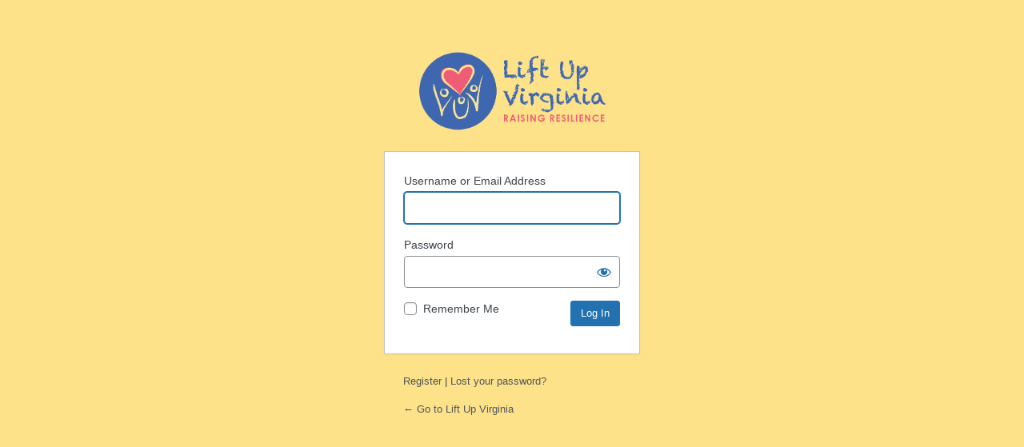

--- FILE ---
content_type: text/html; charset=UTF-8
request_url: https://liftupvirginia.org/login/?redirect_to=https%3A%2F%2Fliftupvirginia.org%2Fevents%2Ffree-introduction-to-trauma-trauma-informed-care-training-ce-credits-available-for-20-3%2F
body_size: 2055
content:
<!DOCTYPE html>
	<html lang="en-US">
	<head>
	<meta http-equiv="Content-Type" content="text/html; charset=UTF-8" />
	<title>Log In &lsaquo; Lift Up Virginia &#8212; WordPress</title>
	<meta name='robots' content='noindex, follow' />
<link rel='stylesheet' id='dashicons-css' href='https://liftupvirginia.org/wp-includes/css/dashicons.min.css?ver=6.4.1' type='text/css' media='all' />
<link rel='stylesheet' id='buttons-css' href='https://liftupvirginia.org/wp-includes/css/buttons.min.css?ver=6.4.1' type='text/css' media='all' />
<link rel='stylesheet' id='forms-css' href='https://liftupvirginia.org/wp-admin/css/forms.min.css?ver=6.4.1' type='text/css' media='all' />
<link rel='stylesheet' id='l10n-css' href='https://liftupvirginia.org/wp-admin/css/l10n.min.css?ver=6.4.1' type='text/css' media='all' />
<link rel='stylesheet' id='login-css' href='https://liftupvirginia.org/wp-admin/css/login.min.css?ver=6.4.1' type='text/css' media='all' />
		<style>
		.login .ctct-disclosure {
			margin: 0 0 15px;
		}
		</style>
		<style type="text/css">
        body.login {
            background-color: #FEE289;
        }
        body.login #login h1 a {
            background-image: url(https://liftupvirginia.org/wp-content/plugins/luv-login/logo.png);
            width: auto;
            height: 100px;
            background-size: contain;
        }
    </style>	<meta name='referrer' content='strict-origin-when-cross-origin' />
		<meta name="viewport" content="width=device-width" />
	<link rel="icon" href="https://liftupvirginia.org/wp-content/uploads/2023/09/cropped-cropped-cropped-cropped-android-chrome-512x512-2-32x32.png" sizes="32x32" />
<link rel="icon" href="https://liftupvirginia.org/wp-content/uploads/2023/09/cropped-cropped-cropped-cropped-android-chrome-512x512-2-192x192.png" sizes="192x192" />
<link rel="apple-touch-icon" href="https://liftupvirginia.org/wp-content/uploads/2023/09/cropped-cropped-cropped-cropped-android-chrome-512x512-2-180x180.png" />
<meta name="msapplication-TileImage" content="https://liftupvirginia.org/wp-content/uploads/2023/09/cropped-cropped-cropped-cropped-android-chrome-512x512-2-270x270.png" />
	</head>
	<body class="login no-js login-action-login wp-core-ui  locale-en-us">
	<script type="text/javascript">
/* <![CDATA[ */
document.body.className = document.body.className.replace('no-js','js');
/* ]]> */
</script>

		<div id="login">
		<h1><a href="https://liftupvirginia.org">Powered by WordPress</a></h1>
	
		<form name="loginform" id="loginform" action="https://liftupvirginia.org/login/" method="post">
			<p>
				<label for="user_login">Username or Email Address</label>
				<input type="text" name="log" id="user_login" class="input" value="" size="20" autocapitalize="off" autocomplete="username" required="required" />
			</p>

			<div class="user-pass-wrap">
				<label for="user_pass">Password</label>
				<div class="wp-pwd">
					<input type="password" name="pwd" id="user_pass" class="input password-input" value="" size="20" autocomplete="current-password" spellcheck="false" required="required" />
					<button type="button" class="button button-secondary wp-hide-pw hide-if-no-js" data-toggle="0" aria-label="Show password">
						<span class="dashicons dashicons-visibility" aria-hidden="true"></span>
					</button>
				</div>
			</div>
						<p class="forgetmenot"><input name="rememberme" type="checkbox" id="rememberme" value="forever"  /> <label for="rememberme">Remember Me</label></p>
			<p class="submit">
				<input type="submit" name="wp-submit" id="wp-submit" class="button button-primary button-large" value="Log In" />
									<input type="hidden" name="redirect_to" value="https://liftupvirginia.org/events/free-introduction-to-trauma-trauma-informed-care-training-ce-credits-available-for-20-3/" />
									<input type="hidden" name="testcookie" value="1" />
			</p>
		</form>

					<p id="nav">
				<a rel="nofollow" class="wp-login-register" href="https://liftupvirginia.org/luv-portal/">Register</a> | <a class="wp-login-lost-password" href="https://liftupvirginia.org/login/?action=lostpassword">Lost your password?</a>			</p>
			<script type="text/javascript">
/* <![CDATA[ */
function wp_attempt_focus() {setTimeout( function() {try {d = document.getElementById( "user_login" );d.focus(); d.select();} catch( er ) {}}, 200);}
wp_attempt_focus();
if ( typeof wpOnload === 'function' ) { wpOnload() }
/* ]]> */
</script>
		<p id="backtoblog">
			<a href="https://liftupvirginia.org/">&larr; Go to Lift Up Virginia</a>		</p>
			</div>
			<script type="text/javascript" src="https://liftupvirginia.org/wp-includes/js/jquery/jquery.min.js?ver=3.7.1" id="jquery-core-js"></script>
<script type="text/javascript" src="https://liftupvirginia.org/wp-includes/js/jquery/jquery-migrate.min.js?ver=3.4.1" id="jquery-migrate-js"></script>
<script type="text/javascript" id="zxcvbn-async-js-extra">
/* <![CDATA[ */
var _zxcvbnSettings = {"src":"https:\/\/liftupvirginia.org\/wp-includes\/js\/zxcvbn.min.js"};
/* ]]> */
</script>
<script type="text/javascript" src="https://liftupvirginia.org/wp-includes/js/zxcvbn-async.min.js?ver=1.0" id="zxcvbn-async-js"></script>
<script type="text/javascript" src="https://liftupvirginia.org/wp-includes/js/dist/vendor/wp-polyfill-inert.min.js?ver=3.1.2" id="wp-polyfill-inert-js"></script>
<script type="text/javascript" src="https://liftupvirginia.org/wp-includes/js/dist/vendor/regenerator-runtime.min.js?ver=0.14.0" id="regenerator-runtime-js"></script>
<script type="text/javascript" src="https://liftupvirginia.org/wp-includes/js/dist/vendor/wp-polyfill.min.js?ver=3.15.0" id="wp-polyfill-js"></script>
<script type="text/javascript" src="https://liftupvirginia.org/wp-includes/js/dist/hooks.min.js?ver=c6aec9a8d4e5a5d543a1" id="wp-hooks-js"></script>
<script type="text/javascript" src="https://liftupvirginia.org/wp-includes/js/dist/i18n.min.js?ver=7701b0c3857f914212ef" id="wp-i18n-js"></script>
<script type="text/javascript" id="wp-i18n-js-after">
/* <![CDATA[ */
wp.i18n.setLocaleData( { 'text direction\u0004ltr': [ 'ltr' ] } );
/* ]]> */
</script>
<script type="text/javascript" id="password-strength-meter-js-extra">
/* <![CDATA[ */
var pwsL10n = {"unknown":"Password strength unknown","short":"Very weak","bad":"Weak","good":"Medium","strong":"Strong","mismatch":"Mismatch"};
/* ]]> */
</script>
<script type="text/javascript" src="https://liftupvirginia.org/wp-admin/js/password-strength-meter.min.js?ver=6.4.1" id="password-strength-meter-js"></script>
<script type="text/javascript" src="https://liftupvirginia.org/wp-includes/js/underscore.min.js?ver=1.13.4" id="underscore-js"></script>
<script type="text/javascript" id="wp-util-js-extra">
/* <![CDATA[ */
var _wpUtilSettings = {"ajax":{"url":"\/wp-admin\/admin-ajax.php"}};
/* ]]> */
</script>
<script type="text/javascript" src="https://liftupvirginia.org/wp-includes/js/wp-util.min.js?ver=6.4.1" id="wp-util-js"></script>
<script type="text/javascript" id="user-profile-js-extra">
/* <![CDATA[ */
var userProfileL10n = {"user_id":"0","nonce":"c27744bb4e"};
/* ]]> */
</script>
<script type="text/javascript" src="https://liftupvirginia.org/wp-admin/js/user-profile.min.js?ver=6.4.1" id="user-profile-js"></script>
	</body>
	</html>
	